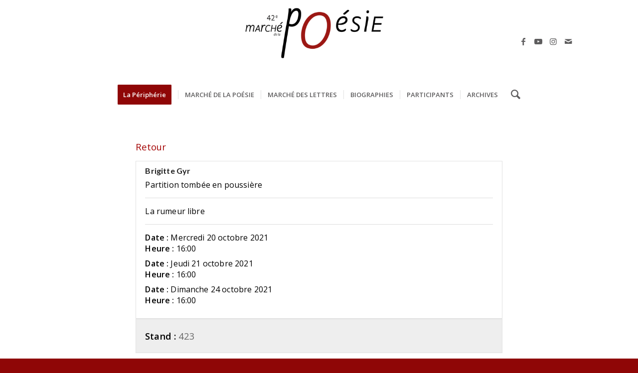

--- FILE ---
content_type: text/html; charset=utf-8
request_url: https://www.google.com/recaptcha/api2/anchor?ar=1&k=6LemTfggAAAAAATYuPTOFM8KpJxn8euIsOSUAneT&co=aHR0cHM6Ly93d3cubWFyY2hlLXBvZXNpZS5jb206NDQz&hl=en&v=PoyoqOPhxBO7pBk68S4YbpHZ&size=invisible&anchor-ms=20000&execute-ms=30000&cb=u55jmw1uqqap
body_size: 48668
content:
<!DOCTYPE HTML><html dir="ltr" lang="en"><head><meta http-equiv="Content-Type" content="text/html; charset=UTF-8">
<meta http-equiv="X-UA-Compatible" content="IE=edge">
<title>reCAPTCHA</title>
<style type="text/css">
/* cyrillic-ext */
@font-face {
  font-family: 'Roboto';
  font-style: normal;
  font-weight: 400;
  font-stretch: 100%;
  src: url(//fonts.gstatic.com/s/roboto/v48/KFO7CnqEu92Fr1ME7kSn66aGLdTylUAMa3GUBHMdazTgWw.woff2) format('woff2');
  unicode-range: U+0460-052F, U+1C80-1C8A, U+20B4, U+2DE0-2DFF, U+A640-A69F, U+FE2E-FE2F;
}
/* cyrillic */
@font-face {
  font-family: 'Roboto';
  font-style: normal;
  font-weight: 400;
  font-stretch: 100%;
  src: url(//fonts.gstatic.com/s/roboto/v48/KFO7CnqEu92Fr1ME7kSn66aGLdTylUAMa3iUBHMdazTgWw.woff2) format('woff2');
  unicode-range: U+0301, U+0400-045F, U+0490-0491, U+04B0-04B1, U+2116;
}
/* greek-ext */
@font-face {
  font-family: 'Roboto';
  font-style: normal;
  font-weight: 400;
  font-stretch: 100%;
  src: url(//fonts.gstatic.com/s/roboto/v48/KFO7CnqEu92Fr1ME7kSn66aGLdTylUAMa3CUBHMdazTgWw.woff2) format('woff2');
  unicode-range: U+1F00-1FFF;
}
/* greek */
@font-face {
  font-family: 'Roboto';
  font-style: normal;
  font-weight: 400;
  font-stretch: 100%;
  src: url(//fonts.gstatic.com/s/roboto/v48/KFO7CnqEu92Fr1ME7kSn66aGLdTylUAMa3-UBHMdazTgWw.woff2) format('woff2');
  unicode-range: U+0370-0377, U+037A-037F, U+0384-038A, U+038C, U+038E-03A1, U+03A3-03FF;
}
/* math */
@font-face {
  font-family: 'Roboto';
  font-style: normal;
  font-weight: 400;
  font-stretch: 100%;
  src: url(//fonts.gstatic.com/s/roboto/v48/KFO7CnqEu92Fr1ME7kSn66aGLdTylUAMawCUBHMdazTgWw.woff2) format('woff2');
  unicode-range: U+0302-0303, U+0305, U+0307-0308, U+0310, U+0312, U+0315, U+031A, U+0326-0327, U+032C, U+032F-0330, U+0332-0333, U+0338, U+033A, U+0346, U+034D, U+0391-03A1, U+03A3-03A9, U+03B1-03C9, U+03D1, U+03D5-03D6, U+03F0-03F1, U+03F4-03F5, U+2016-2017, U+2034-2038, U+203C, U+2040, U+2043, U+2047, U+2050, U+2057, U+205F, U+2070-2071, U+2074-208E, U+2090-209C, U+20D0-20DC, U+20E1, U+20E5-20EF, U+2100-2112, U+2114-2115, U+2117-2121, U+2123-214F, U+2190, U+2192, U+2194-21AE, U+21B0-21E5, U+21F1-21F2, U+21F4-2211, U+2213-2214, U+2216-22FF, U+2308-230B, U+2310, U+2319, U+231C-2321, U+2336-237A, U+237C, U+2395, U+239B-23B7, U+23D0, U+23DC-23E1, U+2474-2475, U+25AF, U+25B3, U+25B7, U+25BD, U+25C1, U+25CA, U+25CC, U+25FB, U+266D-266F, U+27C0-27FF, U+2900-2AFF, U+2B0E-2B11, U+2B30-2B4C, U+2BFE, U+3030, U+FF5B, U+FF5D, U+1D400-1D7FF, U+1EE00-1EEFF;
}
/* symbols */
@font-face {
  font-family: 'Roboto';
  font-style: normal;
  font-weight: 400;
  font-stretch: 100%;
  src: url(//fonts.gstatic.com/s/roboto/v48/KFO7CnqEu92Fr1ME7kSn66aGLdTylUAMaxKUBHMdazTgWw.woff2) format('woff2');
  unicode-range: U+0001-000C, U+000E-001F, U+007F-009F, U+20DD-20E0, U+20E2-20E4, U+2150-218F, U+2190, U+2192, U+2194-2199, U+21AF, U+21E6-21F0, U+21F3, U+2218-2219, U+2299, U+22C4-22C6, U+2300-243F, U+2440-244A, U+2460-24FF, U+25A0-27BF, U+2800-28FF, U+2921-2922, U+2981, U+29BF, U+29EB, U+2B00-2BFF, U+4DC0-4DFF, U+FFF9-FFFB, U+10140-1018E, U+10190-1019C, U+101A0, U+101D0-101FD, U+102E0-102FB, U+10E60-10E7E, U+1D2C0-1D2D3, U+1D2E0-1D37F, U+1F000-1F0FF, U+1F100-1F1AD, U+1F1E6-1F1FF, U+1F30D-1F30F, U+1F315, U+1F31C, U+1F31E, U+1F320-1F32C, U+1F336, U+1F378, U+1F37D, U+1F382, U+1F393-1F39F, U+1F3A7-1F3A8, U+1F3AC-1F3AF, U+1F3C2, U+1F3C4-1F3C6, U+1F3CA-1F3CE, U+1F3D4-1F3E0, U+1F3ED, U+1F3F1-1F3F3, U+1F3F5-1F3F7, U+1F408, U+1F415, U+1F41F, U+1F426, U+1F43F, U+1F441-1F442, U+1F444, U+1F446-1F449, U+1F44C-1F44E, U+1F453, U+1F46A, U+1F47D, U+1F4A3, U+1F4B0, U+1F4B3, U+1F4B9, U+1F4BB, U+1F4BF, U+1F4C8-1F4CB, U+1F4D6, U+1F4DA, U+1F4DF, U+1F4E3-1F4E6, U+1F4EA-1F4ED, U+1F4F7, U+1F4F9-1F4FB, U+1F4FD-1F4FE, U+1F503, U+1F507-1F50B, U+1F50D, U+1F512-1F513, U+1F53E-1F54A, U+1F54F-1F5FA, U+1F610, U+1F650-1F67F, U+1F687, U+1F68D, U+1F691, U+1F694, U+1F698, U+1F6AD, U+1F6B2, U+1F6B9-1F6BA, U+1F6BC, U+1F6C6-1F6CF, U+1F6D3-1F6D7, U+1F6E0-1F6EA, U+1F6F0-1F6F3, U+1F6F7-1F6FC, U+1F700-1F7FF, U+1F800-1F80B, U+1F810-1F847, U+1F850-1F859, U+1F860-1F887, U+1F890-1F8AD, U+1F8B0-1F8BB, U+1F8C0-1F8C1, U+1F900-1F90B, U+1F93B, U+1F946, U+1F984, U+1F996, U+1F9E9, U+1FA00-1FA6F, U+1FA70-1FA7C, U+1FA80-1FA89, U+1FA8F-1FAC6, U+1FACE-1FADC, U+1FADF-1FAE9, U+1FAF0-1FAF8, U+1FB00-1FBFF;
}
/* vietnamese */
@font-face {
  font-family: 'Roboto';
  font-style: normal;
  font-weight: 400;
  font-stretch: 100%;
  src: url(//fonts.gstatic.com/s/roboto/v48/KFO7CnqEu92Fr1ME7kSn66aGLdTylUAMa3OUBHMdazTgWw.woff2) format('woff2');
  unicode-range: U+0102-0103, U+0110-0111, U+0128-0129, U+0168-0169, U+01A0-01A1, U+01AF-01B0, U+0300-0301, U+0303-0304, U+0308-0309, U+0323, U+0329, U+1EA0-1EF9, U+20AB;
}
/* latin-ext */
@font-face {
  font-family: 'Roboto';
  font-style: normal;
  font-weight: 400;
  font-stretch: 100%;
  src: url(//fonts.gstatic.com/s/roboto/v48/KFO7CnqEu92Fr1ME7kSn66aGLdTylUAMa3KUBHMdazTgWw.woff2) format('woff2');
  unicode-range: U+0100-02BA, U+02BD-02C5, U+02C7-02CC, U+02CE-02D7, U+02DD-02FF, U+0304, U+0308, U+0329, U+1D00-1DBF, U+1E00-1E9F, U+1EF2-1EFF, U+2020, U+20A0-20AB, U+20AD-20C0, U+2113, U+2C60-2C7F, U+A720-A7FF;
}
/* latin */
@font-face {
  font-family: 'Roboto';
  font-style: normal;
  font-weight: 400;
  font-stretch: 100%;
  src: url(//fonts.gstatic.com/s/roboto/v48/KFO7CnqEu92Fr1ME7kSn66aGLdTylUAMa3yUBHMdazQ.woff2) format('woff2');
  unicode-range: U+0000-00FF, U+0131, U+0152-0153, U+02BB-02BC, U+02C6, U+02DA, U+02DC, U+0304, U+0308, U+0329, U+2000-206F, U+20AC, U+2122, U+2191, U+2193, U+2212, U+2215, U+FEFF, U+FFFD;
}
/* cyrillic-ext */
@font-face {
  font-family: 'Roboto';
  font-style: normal;
  font-weight: 500;
  font-stretch: 100%;
  src: url(//fonts.gstatic.com/s/roboto/v48/KFO7CnqEu92Fr1ME7kSn66aGLdTylUAMa3GUBHMdazTgWw.woff2) format('woff2');
  unicode-range: U+0460-052F, U+1C80-1C8A, U+20B4, U+2DE0-2DFF, U+A640-A69F, U+FE2E-FE2F;
}
/* cyrillic */
@font-face {
  font-family: 'Roboto';
  font-style: normal;
  font-weight: 500;
  font-stretch: 100%;
  src: url(//fonts.gstatic.com/s/roboto/v48/KFO7CnqEu92Fr1ME7kSn66aGLdTylUAMa3iUBHMdazTgWw.woff2) format('woff2');
  unicode-range: U+0301, U+0400-045F, U+0490-0491, U+04B0-04B1, U+2116;
}
/* greek-ext */
@font-face {
  font-family: 'Roboto';
  font-style: normal;
  font-weight: 500;
  font-stretch: 100%;
  src: url(//fonts.gstatic.com/s/roboto/v48/KFO7CnqEu92Fr1ME7kSn66aGLdTylUAMa3CUBHMdazTgWw.woff2) format('woff2');
  unicode-range: U+1F00-1FFF;
}
/* greek */
@font-face {
  font-family: 'Roboto';
  font-style: normal;
  font-weight: 500;
  font-stretch: 100%;
  src: url(//fonts.gstatic.com/s/roboto/v48/KFO7CnqEu92Fr1ME7kSn66aGLdTylUAMa3-UBHMdazTgWw.woff2) format('woff2');
  unicode-range: U+0370-0377, U+037A-037F, U+0384-038A, U+038C, U+038E-03A1, U+03A3-03FF;
}
/* math */
@font-face {
  font-family: 'Roboto';
  font-style: normal;
  font-weight: 500;
  font-stretch: 100%;
  src: url(//fonts.gstatic.com/s/roboto/v48/KFO7CnqEu92Fr1ME7kSn66aGLdTylUAMawCUBHMdazTgWw.woff2) format('woff2');
  unicode-range: U+0302-0303, U+0305, U+0307-0308, U+0310, U+0312, U+0315, U+031A, U+0326-0327, U+032C, U+032F-0330, U+0332-0333, U+0338, U+033A, U+0346, U+034D, U+0391-03A1, U+03A3-03A9, U+03B1-03C9, U+03D1, U+03D5-03D6, U+03F0-03F1, U+03F4-03F5, U+2016-2017, U+2034-2038, U+203C, U+2040, U+2043, U+2047, U+2050, U+2057, U+205F, U+2070-2071, U+2074-208E, U+2090-209C, U+20D0-20DC, U+20E1, U+20E5-20EF, U+2100-2112, U+2114-2115, U+2117-2121, U+2123-214F, U+2190, U+2192, U+2194-21AE, U+21B0-21E5, U+21F1-21F2, U+21F4-2211, U+2213-2214, U+2216-22FF, U+2308-230B, U+2310, U+2319, U+231C-2321, U+2336-237A, U+237C, U+2395, U+239B-23B7, U+23D0, U+23DC-23E1, U+2474-2475, U+25AF, U+25B3, U+25B7, U+25BD, U+25C1, U+25CA, U+25CC, U+25FB, U+266D-266F, U+27C0-27FF, U+2900-2AFF, U+2B0E-2B11, U+2B30-2B4C, U+2BFE, U+3030, U+FF5B, U+FF5D, U+1D400-1D7FF, U+1EE00-1EEFF;
}
/* symbols */
@font-face {
  font-family: 'Roboto';
  font-style: normal;
  font-weight: 500;
  font-stretch: 100%;
  src: url(//fonts.gstatic.com/s/roboto/v48/KFO7CnqEu92Fr1ME7kSn66aGLdTylUAMaxKUBHMdazTgWw.woff2) format('woff2');
  unicode-range: U+0001-000C, U+000E-001F, U+007F-009F, U+20DD-20E0, U+20E2-20E4, U+2150-218F, U+2190, U+2192, U+2194-2199, U+21AF, U+21E6-21F0, U+21F3, U+2218-2219, U+2299, U+22C4-22C6, U+2300-243F, U+2440-244A, U+2460-24FF, U+25A0-27BF, U+2800-28FF, U+2921-2922, U+2981, U+29BF, U+29EB, U+2B00-2BFF, U+4DC0-4DFF, U+FFF9-FFFB, U+10140-1018E, U+10190-1019C, U+101A0, U+101D0-101FD, U+102E0-102FB, U+10E60-10E7E, U+1D2C0-1D2D3, U+1D2E0-1D37F, U+1F000-1F0FF, U+1F100-1F1AD, U+1F1E6-1F1FF, U+1F30D-1F30F, U+1F315, U+1F31C, U+1F31E, U+1F320-1F32C, U+1F336, U+1F378, U+1F37D, U+1F382, U+1F393-1F39F, U+1F3A7-1F3A8, U+1F3AC-1F3AF, U+1F3C2, U+1F3C4-1F3C6, U+1F3CA-1F3CE, U+1F3D4-1F3E0, U+1F3ED, U+1F3F1-1F3F3, U+1F3F5-1F3F7, U+1F408, U+1F415, U+1F41F, U+1F426, U+1F43F, U+1F441-1F442, U+1F444, U+1F446-1F449, U+1F44C-1F44E, U+1F453, U+1F46A, U+1F47D, U+1F4A3, U+1F4B0, U+1F4B3, U+1F4B9, U+1F4BB, U+1F4BF, U+1F4C8-1F4CB, U+1F4D6, U+1F4DA, U+1F4DF, U+1F4E3-1F4E6, U+1F4EA-1F4ED, U+1F4F7, U+1F4F9-1F4FB, U+1F4FD-1F4FE, U+1F503, U+1F507-1F50B, U+1F50D, U+1F512-1F513, U+1F53E-1F54A, U+1F54F-1F5FA, U+1F610, U+1F650-1F67F, U+1F687, U+1F68D, U+1F691, U+1F694, U+1F698, U+1F6AD, U+1F6B2, U+1F6B9-1F6BA, U+1F6BC, U+1F6C6-1F6CF, U+1F6D3-1F6D7, U+1F6E0-1F6EA, U+1F6F0-1F6F3, U+1F6F7-1F6FC, U+1F700-1F7FF, U+1F800-1F80B, U+1F810-1F847, U+1F850-1F859, U+1F860-1F887, U+1F890-1F8AD, U+1F8B0-1F8BB, U+1F8C0-1F8C1, U+1F900-1F90B, U+1F93B, U+1F946, U+1F984, U+1F996, U+1F9E9, U+1FA00-1FA6F, U+1FA70-1FA7C, U+1FA80-1FA89, U+1FA8F-1FAC6, U+1FACE-1FADC, U+1FADF-1FAE9, U+1FAF0-1FAF8, U+1FB00-1FBFF;
}
/* vietnamese */
@font-face {
  font-family: 'Roboto';
  font-style: normal;
  font-weight: 500;
  font-stretch: 100%;
  src: url(//fonts.gstatic.com/s/roboto/v48/KFO7CnqEu92Fr1ME7kSn66aGLdTylUAMa3OUBHMdazTgWw.woff2) format('woff2');
  unicode-range: U+0102-0103, U+0110-0111, U+0128-0129, U+0168-0169, U+01A0-01A1, U+01AF-01B0, U+0300-0301, U+0303-0304, U+0308-0309, U+0323, U+0329, U+1EA0-1EF9, U+20AB;
}
/* latin-ext */
@font-face {
  font-family: 'Roboto';
  font-style: normal;
  font-weight: 500;
  font-stretch: 100%;
  src: url(//fonts.gstatic.com/s/roboto/v48/KFO7CnqEu92Fr1ME7kSn66aGLdTylUAMa3KUBHMdazTgWw.woff2) format('woff2');
  unicode-range: U+0100-02BA, U+02BD-02C5, U+02C7-02CC, U+02CE-02D7, U+02DD-02FF, U+0304, U+0308, U+0329, U+1D00-1DBF, U+1E00-1E9F, U+1EF2-1EFF, U+2020, U+20A0-20AB, U+20AD-20C0, U+2113, U+2C60-2C7F, U+A720-A7FF;
}
/* latin */
@font-face {
  font-family: 'Roboto';
  font-style: normal;
  font-weight: 500;
  font-stretch: 100%;
  src: url(//fonts.gstatic.com/s/roboto/v48/KFO7CnqEu92Fr1ME7kSn66aGLdTylUAMa3yUBHMdazQ.woff2) format('woff2');
  unicode-range: U+0000-00FF, U+0131, U+0152-0153, U+02BB-02BC, U+02C6, U+02DA, U+02DC, U+0304, U+0308, U+0329, U+2000-206F, U+20AC, U+2122, U+2191, U+2193, U+2212, U+2215, U+FEFF, U+FFFD;
}
/* cyrillic-ext */
@font-face {
  font-family: 'Roboto';
  font-style: normal;
  font-weight: 900;
  font-stretch: 100%;
  src: url(//fonts.gstatic.com/s/roboto/v48/KFO7CnqEu92Fr1ME7kSn66aGLdTylUAMa3GUBHMdazTgWw.woff2) format('woff2');
  unicode-range: U+0460-052F, U+1C80-1C8A, U+20B4, U+2DE0-2DFF, U+A640-A69F, U+FE2E-FE2F;
}
/* cyrillic */
@font-face {
  font-family: 'Roboto';
  font-style: normal;
  font-weight: 900;
  font-stretch: 100%;
  src: url(//fonts.gstatic.com/s/roboto/v48/KFO7CnqEu92Fr1ME7kSn66aGLdTylUAMa3iUBHMdazTgWw.woff2) format('woff2');
  unicode-range: U+0301, U+0400-045F, U+0490-0491, U+04B0-04B1, U+2116;
}
/* greek-ext */
@font-face {
  font-family: 'Roboto';
  font-style: normal;
  font-weight: 900;
  font-stretch: 100%;
  src: url(//fonts.gstatic.com/s/roboto/v48/KFO7CnqEu92Fr1ME7kSn66aGLdTylUAMa3CUBHMdazTgWw.woff2) format('woff2');
  unicode-range: U+1F00-1FFF;
}
/* greek */
@font-face {
  font-family: 'Roboto';
  font-style: normal;
  font-weight: 900;
  font-stretch: 100%;
  src: url(//fonts.gstatic.com/s/roboto/v48/KFO7CnqEu92Fr1ME7kSn66aGLdTylUAMa3-UBHMdazTgWw.woff2) format('woff2');
  unicode-range: U+0370-0377, U+037A-037F, U+0384-038A, U+038C, U+038E-03A1, U+03A3-03FF;
}
/* math */
@font-face {
  font-family: 'Roboto';
  font-style: normal;
  font-weight: 900;
  font-stretch: 100%;
  src: url(//fonts.gstatic.com/s/roboto/v48/KFO7CnqEu92Fr1ME7kSn66aGLdTylUAMawCUBHMdazTgWw.woff2) format('woff2');
  unicode-range: U+0302-0303, U+0305, U+0307-0308, U+0310, U+0312, U+0315, U+031A, U+0326-0327, U+032C, U+032F-0330, U+0332-0333, U+0338, U+033A, U+0346, U+034D, U+0391-03A1, U+03A3-03A9, U+03B1-03C9, U+03D1, U+03D5-03D6, U+03F0-03F1, U+03F4-03F5, U+2016-2017, U+2034-2038, U+203C, U+2040, U+2043, U+2047, U+2050, U+2057, U+205F, U+2070-2071, U+2074-208E, U+2090-209C, U+20D0-20DC, U+20E1, U+20E5-20EF, U+2100-2112, U+2114-2115, U+2117-2121, U+2123-214F, U+2190, U+2192, U+2194-21AE, U+21B0-21E5, U+21F1-21F2, U+21F4-2211, U+2213-2214, U+2216-22FF, U+2308-230B, U+2310, U+2319, U+231C-2321, U+2336-237A, U+237C, U+2395, U+239B-23B7, U+23D0, U+23DC-23E1, U+2474-2475, U+25AF, U+25B3, U+25B7, U+25BD, U+25C1, U+25CA, U+25CC, U+25FB, U+266D-266F, U+27C0-27FF, U+2900-2AFF, U+2B0E-2B11, U+2B30-2B4C, U+2BFE, U+3030, U+FF5B, U+FF5D, U+1D400-1D7FF, U+1EE00-1EEFF;
}
/* symbols */
@font-face {
  font-family: 'Roboto';
  font-style: normal;
  font-weight: 900;
  font-stretch: 100%;
  src: url(//fonts.gstatic.com/s/roboto/v48/KFO7CnqEu92Fr1ME7kSn66aGLdTylUAMaxKUBHMdazTgWw.woff2) format('woff2');
  unicode-range: U+0001-000C, U+000E-001F, U+007F-009F, U+20DD-20E0, U+20E2-20E4, U+2150-218F, U+2190, U+2192, U+2194-2199, U+21AF, U+21E6-21F0, U+21F3, U+2218-2219, U+2299, U+22C4-22C6, U+2300-243F, U+2440-244A, U+2460-24FF, U+25A0-27BF, U+2800-28FF, U+2921-2922, U+2981, U+29BF, U+29EB, U+2B00-2BFF, U+4DC0-4DFF, U+FFF9-FFFB, U+10140-1018E, U+10190-1019C, U+101A0, U+101D0-101FD, U+102E0-102FB, U+10E60-10E7E, U+1D2C0-1D2D3, U+1D2E0-1D37F, U+1F000-1F0FF, U+1F100-1F1AD, U+1F1E6-1F1FF, U+1F30D-1F30F, U+1F315, U+1F31C, U+1F31E, U+1F320-1F32C, U+1F336, U+1F378, U+1F37D, U+1F382, U+1F393-1F39F, U+1F3A7-1F3A8, U+1F3AC-1F3AF, U+1F3C2, U+1F3C4-1F3C6, U+1F3CA-1F3CE, U+1F3D4-1F3E0, U+1F3ED, U+1F3F1-1F3F3, U+1F3F5-1F3F7, U+1F408, U+1F415, U+1F41F, U+1F426, U+1F43F, U+1F441-1F442, U+1F444, U+1F446-1F449, U+1F44C-1F44E, U+1F453, U+1F46A, U+1F47D, U+1F4A3, U+1F4B0, U+1F4B3, U+1F4B9, U+1F4BB, U+1F4BF, U+1F4C8-1F4CB, U+1F4D6, U+1F4DA, U+1F4DF, U+1F4E3-1F4E6, U+1F4EA-1F4ED, U+1F4F7, U+1F4F9-1F4FB, U+1F4FD-1F4FE, U+1F503, U+1F507-1F50B, U+1F50D, U+1F512-1F513, U+1F53E-1F54A, U+1F54F-1F5FA, U+1F610, U+1F650-1F67F, U+1F687, U+1F68D, U+1F691, U+1F694, U+1F698, U+1F6AD, U+1F6B2, U+1F6B9-1F6BA, U+1F6BC, U+1F6C6-1F6CF, U+1F6D3-1F6D7, U+1F6E0-1F6EA, U+1F6F0-1F6F3, U+1F6F7-1F6FC, U+1F700-1F7FF, U+1F800-1F80B, U+1F810-1F847, U+1F850-1F859, U+1F860-1F887, U+1F890-1F8AD, U+1F8B0-1F8BB, U+1F8C0-1F8C1, U+1F900-1F90B, U+1F93B, U+1F946, U+1F984, U+1F996, U+1F9E9, U+1FA00-1FA6F, U+1FA70-1FA7C, U+1FA80-1FA89, U+1FA8F-1FAC6, U+1FACE-1FADC, U+1FADF-1FAE9, U+1FAF0-1FAF8, U+1FB00-1FBFF;
}
/* vietnamese */
@font-face {
  font-family: 'Roboto';
  font-style: normal;
  font-weight: 900;
  font-stretch: 100%;
  src: url(//fonts.gstatic.com/s/roboto/v48/KFO7CnqEu92Fr1ME7kSn66aGLdTylUAMa3OUBHMdazTgWw.woff2) format('woff2');
  unicode-range: U+0102-0103, U+0110-0111, U+0128-0129, U+0168-0169, U+01A0-01A1, U+01AF-01B0, U+0300-0301, U+0303-0304, U+0308-0309, U+0323, U+0329, U+1EA0-1EF9, U+20AB;
}
/* latin-ext */
@font-face {
  font-family: 'Roboto';
  font-style: normal;
  font-weight: 900;
  font-stretch: 100%;
  src: url(//fonts.gstatic.com/s/roboto/v48/KFO7CnqEu92Fr1ME7kSn66aGLdTylUAMa3KUBHMdazTgWw.woff2) format('woff2');
  unicode-range: U+0100-02BA, U+02BD-02C5, U+02C7-02CC, U+02CE-02D7, U+02DD-02FF, U+0304, U+0308, U+0329, U+1D00-1DBF, U+1E00-1E9F, U+1EF2-1EFF, U+2020, U+20A0-20AB, U+20AD-20C0, U+2113, U+2C60-2C7F, U+A720-A7FF;
}
/* latin */
@font-face {
  font-family: 'Roboto';
  font-style: normal;
  font-weight: 900;
  font-stretch: 100%;
  src: url(//fonts.gstatic.com/s/roboto/v48/KFO7CnqEu92Fr1ME7kSn66aGLdTylUAMa3yUBHMdazQ.woff2) format('woff2');
  unicode-range: U+0000-00FF, U+0131, U+0152-0153, U+02BB-02BC, U+02C6, U+02DA, U+02DC, U+0304, U+0308, U+0329, U+2000-206F, U+20AC, U+2122, U+2191, U+2193, U+2212, U+2215, U+FEFF, U+FFFD;
}

</style>
<link rel="stylesheet" type="text/css" href="https://www.gstatic.com/recaptcha/releases/PoyoqOPhxBO7pBk68S4YbpHZ/styles__ltr.css">
<script nonce="TzDBYB7v4WXp9GG8NNEOcw" type="text/javascript">window['__recaptcha_api'] = 'https://www.google.com/recaptcha/api2/';</script>
<script type="text/javascript" src="https://www.gstatic.com/recaptcha/releases/PoyoqOPhxBO7pBk68S4YbpHZ/recaptcha__en.js" nonce="TzDBYB7v4WXp9GG8NNEOcw">
      
    </script></head>
<body><div id="rc-anchor-alert" class="rc-anchor-alert"></div>
<input type="hidden" id="recaptcha-token" value="[base64]">
<script type="text/javascript" nonce="TzDBYB7v4WXp9GG8NNEOcw">
      recaptcha.anchor.Main.init("[\x22ainput\x22,[\x22bgdata\x22,\x22\x22,\[base64]/[base64]/UltIKytdPWE6KGE8MjA0OD9SW0grK109YT4+NnwxOTI6KChhJjY0NTEyKT09NTUyOTYmJnErMTxoLmxlbmd0aCYmKGguY2hhckNvZGVBdChxKzEpJjY0NTEyKT09NTYzMjA/[base64]/MjU1OlI/[base64]/[base64]/[base64]/[base64]/[base64]/[base64]/[base64]/[base64]/[base64]/[base64]\x22,\[base64]\\u003d\x22,\x22w47CgipHEsK9aMOPGWLDssKsWVRkwognbsOpD3jDqmV6woYHwrQ5wr9IWgzCjCbCk3/DpA7DhGXDvMO3EylKdiUywoPDoHg6w4/CtMOHw7AbwqnDusOvdm4dw6JkwoFPcMKHHmTChEzDjsKhal1mAULDscKTYCzCunUDw48cw7QFKDQxIGrCssK3YHfCicKBV8K7VsO7wrZdV8KqT1Y6w5/[base64]/w5pldMKnwqYfXMK+w7TDhyfDgmfDgxIdw5NkwpzDswrDm8K/ccOKwqfCpMKYw7UbDSDDkgB/wrtqwp9+wpR0w6pMJ8K3EyvCs8OMw4nClsKOVmhEwrlNSDlYw5XDrkXCpmY7TMOFFFPDq0/Dk8KawrbDjRYDw7bCscKXw78SW8Khwq/DvgLDnF7DiSQgwqTDjW3Dg38CE8O7HsKTwr/DpS3DjBLDncKPwp8PwptfCMOCw4IWw5czesKawpw0EMO2dGR9E8ObEcO7WQprw4UZwrPCmcOywrRpwo7CujvDmjpSYTTCmyHDkMKzw7tiwovDryjCtj0ZwrfCpcKNw5PCnRIdwofDjmbCncKZQsK2w7nDuMKxwr/[base64]/CtWfDl27Cl8ObwrA6w5F/wrHCssOVRcKHWGTClsKowoQqw65twqB2w4tBw64aw4B6w6YIB2dzw5sLPm0xcxTDsGVxw5bDocOmw5TCqsKofMOsLMOcw4Znwr1Ja0HCmD47HFEZwqrDoy4Hw4/Dv8KLw44IBD9FwpjCnMK8TCjDmcK7C8KoBwzDgEI6HBTDosObZXFOPsKXKX3CtMKTBsKmUzbDmDc5w5bDgcOLMcOrw4vDilLCkMKkY2HCtmVhw7JFwo9jwqt+a8OKBWw/[base64]/CplpAUQg5w6fDtMKew5hmwrEBw5nDmcKGPynDq8K6wrUxwpc1NMOlbBDCmMO2wqPCjMOzwobDu0QuwqTDmQcQw6IKeDLCr8OtDQRfQHE0CMKbQsOaAjdmOcKJwqfDsXRvw6g9GkjCknJyw5DDsmDDvcKWcBNdw5/DhHJ8w7/DuR5ZeyTDpDbCo0DCrcOGwqfDk8KJfn7DjTLDjcO3BxNvw4zChn1ywqk6VMKaMMO1SDxnwo9fUsKcFnY3w6s/wp/DpcKIGMOAXxzCpU7CuWDDtmfDvcORwrbDksOXwqI/[base64]/[base64]/Ck8KTQ8OARMKGw5XDscOgwodkWsO5OsK5w6TDisOvwo7Ctxk/FMKgLzgsFcKww7M1RcKTesKQw7fCi8KScTNPDmDDgcOVW8KTS0IzRiXDnMKrGjxMMjRLwppOw41bHMOQwqsbw77Dp2M7YX7Cs8O4w4Mfw6BZLCclw6fDlMK/[base64]/DpkzDoXFRCQNHw7YQBmZew5AJCsOrYcOQwrbDtWfCrMKFwoXDgcKxwpl5cSbCu0hvwqFePcOEw5jDonBzHVfCtsK2I8OCAyYMw7jCk3/[base64]/CqRnDh8KBAWkFw74vwqXDuQPDtRpDVMOjw5/CjcOiP17DjMKlXR/Dh8OmYQXDv8OraVTCmWUSFcKdWsKYwofCtsKsw4fCrU/DnMOawpp3A8KmwpAwwqXDiV7Cmw/CnsKKJQzDoybCksOLc0TDjMK6wqrClGcVfcOubifClcKpA8KPJ8K0woo1w4J2wq/[base64]/w6XChcOVM8OdwrzDhcOVw7zCmMOhVBx3GzrDkiJcOcOCwoXDhzXDlCLDiRvCrcOew7gBCRjDinzDncKAYMKbw70zw6oCw6DCqMOCwoR2fQrCgwtmfyMdwoHChcK4EMOPwo/CrDhnwqgKHDHDs8O4QcOBbMKCOcKWwqDCqzYIwrrCp8K1wrYTwrbCvgPDisKddMOlw6pYw6vCjirCixlmaQPCj8OVw5dPSlnCp2XDksK/[base64]/CnsOww7jCn8OcVcKqYFAFCcOtfmRjKFI/w4hTw7jDliTDgGXDssObSB/DmUnDjcOdJsKcw4/[base64]/D8KSR8KlwrpuUcKvRcOARlUswqrDikPDgsKRwo1uDWQeMj0yw4jDq8Odw6rCtMOqcGLDn2NBYsKIwoglZ8OCw4nCjxYpw6bCmsKIGAZ7wooCT8O+d8OGwr1+EBHDhztEQ8OoIC7ChsKJLMKdQH3DvEDDscOGVSYlw4hbwr/CpAPCpizDkDTDgMKKw5PCo8KkYMKAw6pYL8Kuw7wdwq81b8K0OnLCpiIJwqjDmMKyw5XDol3CnV7CugdjE8K1fsK0VFDDv8Kcwpc2w6p9UxjCqAzChcKVwrfCqMK8wobDrMODwpLCmHjDrB8ONw/CnDR1w6vDi8OyAkUbCQJZw6/[base64]/DpXvDpl7CocKTSsONwp9AwqDCo2rCum/[base64]/CpsOnIkrCpg1hwrLDoMKawqHCnMKpwpEywoAewrLDuMKWwrXDtsKFBMO3Rz7DkcKqOcKCTnbDhsK+EQPCscONR2bCvMKPfMK2VMOUw480w54OwpVTwpvDmW/[base64]/[base64]/DjyxzIDvDpsOCwrPCnMObwovCrmvCvsK/KAbCtMOLwpQRw5jDu0Ryw4kiPsKkWsK9wonDscO+f0Jlw73Dh1NKVRFBfMOYw6oVbcO9wovCplDDnTdpdsOoOgXCscO7wrbDm8K3woHDiRxAXSh8RGFXPsKhwrJzUXrCgsKaCcOaZxjCnE3CtADCrcKjw7jCqDPDncKhwpHClsK7HsOXNcOFHG/Ckz0ONsK0wpPDkMO3woDCm8Knw6NNw74sw7zDhMOiY8KywpzDgFXCvMKIUWvDscOCwo0mPjHCgsKlHcO0HcKBw5zCocKiaBrCoE/[base64]/CsMKSwoc7B8O/w6vDtnJ5w5rDoiQ2wprDvDIywpNWBsK4wqoXw4xrScK8XGbCpnZEeMKDwpzClMOOw6rCp8OKw6hubi7CgsOTw6nCrDtMYcO5w5ZiU8Orw7NnaMOlw7DDtAtKw4NCwpbCtQBJbcOmwpLDsMKpcsOJw4HDnMKKVsKpwrLCkRN7YUM6YznCo8Oaw4lrC8O7DBt0w4fDmV/[base64]/DgEojIVgsw4zDjcOva8OmVsO8wrwEw5ZKw4fClcKcwqnCl8KgJ1PDsnnDlQUQYx7ClsOnwqolai5Vw5/CpmRbwrfCocKEAsO5woAdwqNmwpxjw4hRw4DDtxTCtH3DqUzDqwzCqUhHO8OSKMKRUgHDrmfDshwnLcK6wqXCm8K8w5I2ccOPKcOkwpfCl8KEIG3DpMOnw6ZowpUdwoHCosOyVE/CiMKVLMO3w5DDhcKcwqQNwp9mBjLDvMKde1XCjQzCgUtxSmFoccOsw6nCtUNrKlTDh8KAIMOWIsOlFT48YVQpKCnCrXHDhcKaw57CgcOAwrlvwqbDkjnCn1zDoh/[base64]/CiCDDuMO0wp8xwq9awphxGsOhwr/[base64]/Cs8K4w7zCu8OyXsORwoDChsOXaSXCuH3DnSTDhsOpwrIewp/[base64]/DjxDDpMK1KMOkw6YResKAwr7ClMO+wpo2wqcRCgBJwp7DlsOYWzthX1DCnMK9wrsTw7IeY3g/w57CjsO/wprDsUfDjMOvwoIpLsOYSXl/cSB6w4DCtWjCjMO5BMObwogOw70gw6hCZV7ChUZVMWhZWmzCnCnDtMO9wqE5w5vCh8OBWMKUw74gw4vDm3XDpC/DrRBdbHFeBcOSK05awrHCl3xILcOsw49PT0rDkSBQw644wrduaQ7DtjoUw7DDo8K0wr9LOsKjw4ZXcjLDqQRmORp+wprCqsKkaC0uw47DmMKywprCucOWJ8KKw6nDscOpw5Rbw47CkcOrw5sWw53CrMOzw5PDrhwDw4XCswrDmMKgKFrCvTjDm0/ClgEdVsKrLWrCrCNAw601w5p1wrfCtXwXw5sDwonDosK2wpp1wqXDo8OqCR1JfcKxWsOEHMOSwoDCnk3CmyPCnz4bwrjCrFPDkEISTsOWw63Cs8K5wrzCuMOUw4vCm8O+ZMKbw7TDpljDtjjDnsOMV8KgM8K4eyxVw6DCl2/DjMORS8OQdMKEYAkNYcKNTMOXflTDlQxaHcOrwqrDsMKvw6TCv3MRw7kOw6Qnw614wr3CiRvChxgnw67DrjbCqcOLejIAw41Xw6YAwq1SHcKgwqoLNMKdwpLCqsKnccKfdTR9w67Cj8KYLBpDAXDDusKuw5LChD/DkB3CscODLTbDi8O+w6nCqRE5dMOGwqg6SnMKeMK7wqbDk1bDj20Xw5pRfMOfVwJ8w7jDt8OvRSYbaQ3DucOLEVPCoxfCrMKXQMOhXUMZwo5HVsKYwqPCpD9/[base64]/DvWvDilJSw5jDsifCncK1wrdrU8ODwqx/wokkw6LDpsODw5nCkMKyMcONbhIpAsOSJ1wEOsKxw6bCiW/CnsONwpvDjcOyKgTDqxZtAMK8Ez/[base64]/Cl8Obw4/DkntWwrjChcKmIz3Cs8Olw49HwrjDrmh+w4Uxw48Yw5JDwozDiMKtCcK1wqkWwqEEK8KWX8KFczvCtiXDm8OwdsO7e8Kpwo8Ow4NzScK4w6EdwosPw6ILOMODw6nCqMOUBEwTw6xNwofDiMKCYMOww7/[base64]/wqZdw6LDhwBlw5TCpyHDg8KXRBtFw7wlUmZxwq/DkGXDvMOdIcOVTHAiUMOAwpXCpSjCu8KeYsK3wqLCmmjDgFl5DsKzI2nCusKxwrwJworDgFLDkhVYw79kfATDqMKTRMOTwoHDh292SC88a8KmYcKSDg3CtMONP8KIw5B5dcKswrx0RMKgwq4OdknDjsK8w7/DscOiwr4OFwJWwqXDnEoodV/CvmcGwoptwobDjl9WwogSNAlUwqA6wr7Cn8KUw4DDm2pKwpAnM8ORw5h4E8KswrXCjcKUS8Kaw6MxD1E7w67DmMOVKAvDu8O0wp1PwrjCggElw7QUNsO8wqfCusKkB8KpGz/CuiphV0vCisKOJ1/DrRfDlsKfwqfDq8ORw7w0STbCiWzCgVkVwodAScKLJ8OQAlzDm8KswoEiwoJsdlfCg0DCocOyK081LwY2d1XCtMKhw5M8w4TCjMOOwpoUVQ8VHX8KRcOHBcOtw6lXTcOXw69Nwo0Ww6zDqQTCpw/Dl8O/GkYmw5rDsiF0wprCg8KVw7gXw4dnOsKWwr0RUcKQw4wKw7TDu8KRG8OLw5rCg8O4asK/U8KAScOLHzXCkiHDnDBLw47DoG0GDmLDvMOlHcO1w61PwqMQeMONworDm8KdNijCiScmw7PDnhHDvmo0wqZ4wqXCjE0CSBkew7XDmF53wrDDscKIw7gkwp41w4/Ck8K2QTYZKwzDiV9WQ8OFCMOHbHPDjcKjHwlCw5fCg8Oiw7fCoiTDncKLZQROwr96wrXCmWfDn8OUw6bCpsKBwpjDocKQwrFiWMOOA3ZCwoIaT2Mxw5AhwqnDvMOKw7VdMMK2d8O4JsKzO3LCpmrDuSYlw67ClsOjcwg6bG/DgjBiIkHClcKkUmnDqz/DkVzCkE8uw6VISSjCu8OJRcK+w5fCtcO1w63CjE8pLcKpQSTCscK7w6jCmizChwHDlsO/a8OBe8K+w4lAwofCnCV4XFR+w6NDwrBkO3VUfFZ1w65Ew6IWw73Do1kVAVXDmsKiw6F3wosZw6rCrMKhwrvDucKrUcKVWCpyw6Z0w748wrsmw7EdwonDvTPCshPCv8ONw697FBx9wrnDuMKVXMOBBlQXwrAWPywEZ8KdfRU/X8OOPMOMw6bDj8KFek3CjcK5bQxHXVYPw7zCpBjDvlnDvXAORcKKCQrCvUBbQ8KGUsOqM8Oow4fDtMKYLmIvw4/CiMOWw7U/Qzd1fnfClx5Mw7jCpMKvZXnCrlVAEh7Dt0vDkMKLZT5iK3jDvUBvw4wJwq7CvMOvwq/[base64]/[base64]/[base64]/BT8AwqMKW10iccO9Tk0KwpLDtzc5wrNxFMK/MDcoOcONw6bCk8OtwpLDgMKMY8OXwos2ScKww7nDg8OAwovDt3wJYTrDoBkhwoDCm3zDpyoKwrUvNMORwrTDscOAwo3CqcO2DlTDrAkTw53Dm8OKBcOqw7UTw5vChWHDoC/Ch3/Ck10BfsOCS1XDrSUyw7bDhEJhwqt6w6VtbGvDmsKrB8OCT8KpbsO7WsOZYsOwVgx4BsKECMOlV0RdwqjClwzCi3/ChT/Ckm7DlGJgw6EpPcOSRmwIwpHDqw19DBrCjVkuwqDDomXDlsOow4XCq18Uw7bCoBgTw5nCocO0wpvDrsKDHFDCs8OyHgcDwrkKwq56wpjDiU7CkDvDgnNkQcK5w7AnfcKSwrQMakPCgsOuKAF0CMKGw5HDui/CnwUoEFZbw4vCmsOWTMKEw6xmwpZUwrJbw7huUsKGw7HDqcOVASHDsMOLwoLCnsOpHnbCnMKywr/CnWDDgjzDo8OXFxIYG8Kfw6kCwonDiUXDrMKdFcK8eTbDgFzDuMKeBcKbInIlw4U3LcONwpwtUcKnDTI4w5nCvsOOwrx4wpE7bkLDr30+wqjDosK9wrHCvMKpw7ZTOBfDqcKbD1pWwo7CisK+KDMKAcKCwpTDkBjCicKYQ0Q5wqbCt8O9OsOkRWvCg8OAw7nDp8K/w6zDlmd8w75aaBVXwplyX0g4O1LDi8OnA0zCshnCmVrDpsO9KnHCrcKuDD7CtHHCoU8DEsOSwq/CtGjDilM8QBrDnWbCscKkwpoiIm4sbMOoGsKuw5LCo8O3elHDoV7DlMOED8OywqjDpMKXJ2LDu27DoTpjw77CrMO8AsOoJzV+XlbCvsKgMsOPKsKFUnjCrMKZI8OibhnDjAzDn8OJJcK4wqtVwo3CtMOdw7LCsysVI27DhWgxwoDCv8KjbsKKwq/DowrCo8KHwrTDi8O7HkXClsKUOUklw6QKBmXCu8KXw6LDrMOlElNkwrw/w7zDq2R9w7UbT0LDjwJkw5LDmlDDvgDDu8KwYg7Ds8Odw7rDj8Kew6Iudy4NwrFbGsOxZ8OSLB3CscKXwpfDtcOGBMOWw6F6WcOFwp/DusK7w7pyKcKJX8KXcS3CpMOQwpojwodBwqXDml/Ck8Onw5TCognCoMK+wqfDpcKDHsOQVU5EwqrDnjIAdsKfwprDocKsw4LCl8Kte8KFw57DnsKbKcOrwqnDocKlwo3Dm3MWWVIMw4bCoDPClH0ww4QuGRZpwocracOtwrIAwqnDpsKHPsOiPVtbaV/DtMOVCS8EUsKmwoAfJ8OMw63Dp24mN8KDEcOrw5TDrhnDrMOtw5xBLcOlw5LCpBRrwo3Dq8Ojw6JqXAdGJMKDahLCogk4wrgJwrPCq3HCvF7Dh8K+w6pSwrvDsErDlcKVw4/CpH3Dg8KJNMOcw7cnZ3LCh8KLRR8Cwp1vwpLCp8KMw5DCpsKrNsKfw4ICPxHCmcO2bcKBPsOtVMKvw7zCkiPCgsOGw7LCmW51a1IHw7x9aSLCpMKQJVRDGnl1w4pYw7/Cn8OkNwrCocO3DkbDisObw6vCp3bCr8KQRMOacsKqwoMQwotvw7/CqDzCsFfCjMKQw6dJdUNXP8KlwqzDnmDDk8KMRhHDvGE8wrbCvsOYwpQwwrPCr8ORwo/DoArDi3AjDETCpTt+P8KRccKAw40SQsOTeMKpOx0+w6PCksKjZkrCgsOPwqY5a1nDgcOCw7h6wqMNJ8O0E8KyHVHCq3V8bsKYwrTClE53csOlQcKjwrU/[base64]/ZMOeMMKbdsOlw6xhw6Bxwp9DX8O6w7/DmMKJw41IwovDu8Oiw6EPwpIfwp04w4zDhANbw4EGw5fDmMKQwp3CiQHCql/CgzfDoxjDlMOowrbDjsKXwrZlPggYBldyalPCgRrDjcOfw67DkcOfUcOww6hOEWbCiVcQFBXDhVwVU8KnAMOyKi7ClSfDrSjDgSnDnifCiMKMVHxswq7DtsOXCTzCo8KFWsKOw45Bw6TCiMOHwp/CrcKNw53DicOpS8KPbHbCrcK8SU9Ow6HCmg3DlcK4IsKcw7dTwrDCqsOZwqclwq/CjDMEHMObw7o/UUYjcVMMDlIYXsOOw6sCbxvDgXzCq08cPHjCvMOSw71KRlhMwoMban91NU9mwr8lwo1Rw5UfwoHCtljDuU/CvUjCozrDnVZEMAUEdVrCpxNaPsOzworDtmLCiMO4QMObOcKCw7bDr8Kab8KJw7tYwp/DrAfCqcKbORAtFnsZwpw0DCEcw4ZCwpE+BMOVTMOPw7IKPkzDlQjDo1vDpcOcwpdoJyUBw5XCtsKCEsOzesKPwoXClMOGF29ldR/Cp2HDlcK5bsKfHcK3NHHDscKAFcOSC8KfAcODwr7Dvg/[base64]/CrRYew67CgMOCwosxw5XCgcO7WMOkAMKew4XCkcOfNhEqAmzCoMONYcOBwowQP8KCDWHDm8OhLMKMLhzDinjCksO+w67CnirCpsOxDsK4w5HCsDhTLxDCszICw4HDsMODS8KbS8OTMMKTw7rDgVfCosOywprDqMKZEW9Uw4/CuMOqwoHCkAN+SsONwrLCnT1kwp/[base64]/DlAHCgEFGw4PCjgfDmsOnw4vClCDCpcOZViZ8w6BBw7F5w4/DnMOlaHESwqJzw58FK8K0BsOsRcKyAnUwacOqKxvDmsKMfsO0Uh1TwrPDpMO/w6PDl8KUG10uw7M+FCfDhGrDt8KIDcKRwojDtRTDm8Ovw4liw7obwowMwr1Uw4jCqgx1w6ERbxhcwr/DrsKGw5vCmsKlwoLDs8KKw4E+T1t/[base64]/d8KoE8Oqw5jCgVYVw7LCo0h/woMUw6cfw4PDvcK2wqTDn33Ch2XDvcOtFR/Diw3CnsOgaVRpw6h4w7HDrMOVw5h2HiDCtcOoSU51PXc+IcOdwp56woFCBB5UwrBcwqvDvsKQw7TClcOFwq0iNsKNw6B0wrLDv8Ogwr5Tf8OZfjbDiMOowoFrOsK/w5HDmcKHb8ODw7Nww49Tw6tMwpXDoMKBw7cVw4vCjGTCjkcnw47DlGjCny1LD0LCuXnCmsO0w5XCrHXCncOzw4DCq0PCgsOGesOLw6LDiMOseg9Fwo/DtsOoWUfDgntXw4bDphAkwo0MN13DtxxCw50WDwvDlArDv3HCg19pGn0+FsOrw71nA8KtPX3DpMOHwrHCtcOoTMOca8KDwrXDrTzDm8OeRWwZwrHDjxnDsMKtPsOoB8OWw6rDosKqL8K0w4LDgMOoTcOww7bCt8KmworCvcOFTi1Yw4/CmS/[base64]/GxHDj8KDC8OZw5vDpjZWASMwwo0LY8ORwpzCpjJEDMKIUAzDh8OMwoV9w5IjJsO7PwvDnzrDmSUIwrwVwozCuMK2w6DCs0cyCnJxWMOpOsOvIsOrw6HDqCRPwr3CncOcdjYNZcOVaMO9wrXDksOTMx/Dr8K4w5oDw5A0dQvDqsKAPhrCoGgRw6DCrsOzaMKnwpTDgGMCw7rCksK9BMOIccOkwpIRd1fCjSVoTEZAw4PCtTYHM8OBw5PChTzDhcKEwoccKi7CmkrChMO/wphQDUF2wpY1VGrCvArCncOiST4NworDuzUSYUMddEMyZhXDjTEnw70Zw7BlDcKYw4tOXsOucMKHwrZDw74oRQtKw77Dkh9lwo9ZL8Obw70ewqbDk0zCnzUGX8OewoJVw7hhRsKlwonDuQPDoS7DscKmw4/DsFRPZnJgw7DDtAUXwq7ChjPCnEXDiVQdwqYDY8KMw4V8wpt8w55nGsKFw6zDh8Kyw6hMC2XDnMOyfCY4X8OYT8OuCVzDo8OfEcOQKmpNIsKWW1fDg8O9w7rDt8K1NQ7Dn8Odw7TDssKMMh9mwqXChXHCu2Nrwpx/[base64]/[base64]/DnFQ0TMOiwrDDhn4YBm08w6rDj8ONZQ1sGsOaD8KLw4/CgG3DssOHCMOUw6F1w6LChcK4w7nDlXTDmg/DlsOiw5nCvWPDplrCisKnwp8nw7Z7w7BKSUp0w6/[base64]/Dv8Ksw4Rfw71owqTCk8KMKgMfBMOtOjrCmzDDu8OYw48FBFXCgcK1cUPDnsO2w74Xw6NSwoV6Dm3DtsOeOsKKQsKjTHABwqfDr0x/GRXChHFRKcKuUh93wo7CtcOvH3HDlMK7OMKdw6LCm8O/KMOVwoUVwqfDksKFC8Oiw5XCusKSb8KiPQbDjQzCnVBjU8Kxw5PCvsOJw4N8woE7K8K5w75fFgzCgg5gPcOyK8K/VwAUw6NoWMOcYcK+worCs8KfwpdxW2PCi8O2wr7CoCvDuxXDncO3EcKkwoDDt3rDh0HCtm/DnFJkwrMxaMOww6bCoMOaw4U/[base64]/CjjXCinvDsnvDp8KrwrPCgHTDqsKDwqTDljvDpMOww5/Dmz0Rw6cQw45yw6EVYVcrGMK5w6wvw6XDqMOgwr/DoMKpUDrDnMOxN0w+Q8KoKsORasKlw4l6C8KIwpEMDB/DoMKjwoHCl3YOwqfDvCnDtFzCozZLIW1uwozCm1bCm8KmVsOlwpJcCcKnMsKMwqzCn1J4Q2oyWMKcw7IBwrJOwr5Pw4TDiR3CoMO3w70Pw5HCukoLwo1Fe8OGJWfCpMKYw7fDvCDDksKLwqfCvydbwo50wp4JwrJuw6AccsOoAlvCokHCpcONA1/CnMKbwpzCjcO6PQ5Uw4fDuRl1RCfCi0jDokl6woBQwpDCk8OSAzRcwrAwe8KFGhjCsG9NQcKTwpfDoRHDs8KkwqcNdxnCiG8qAFfClwFjw77CmDRHw4jCtMO2YWzDhcO/[base64]/Dh8KgHsOTCwJ7JRcbwrzCkwdDw5jDv1/CtGsbwrnDjsOgw4HDnBrDj8K/[base64]/GHzCl3IbfBDCnD4ESsKZZBHDtFEkXiTDnsKrfCvDq0MxwrQoEsOBOcOCw4rDs8OcwqlNwp/CrWHCscKdwp3Cm0ILw4vDo8Kdwp8Ew61gI8O4wpVcAcO2FVExw5zDhMKdw6RrwqdTwrDCqMOcT8ORHMOLIMKHA8OAw59pOVPDgHDDqMK/[base64]/DnFARw4ZfDcORwqhswp7DtsOSwpleBTJUwqLCksOsRl7CsMKpZ8Kpw7Jtw5wxAMKAAcKmJMK+w411TMO4BmjClkMtGV8fw6HCvzsywonDuMKiS8KkccOvwonDvsO6E1XDv8O8Rl8cw4bCrsOKY8KAZ1fDo8KXeQ/[base64]/Dv3tpwrRJw53DisOgw7s5wp06PMOkBjVFwrHCjsOww7/CoFFLw45Bw53CqMO7w4V6aF/[base64]/[base64]/[base64]/bMO/w6LDscOEYBIFw5/DlcOLwqEhw7nCoUbDksO0w5XCr8O8w5rCtMO7w4M0BgdYPB7Dul4pw7sdwrVVEHxdPk/DhMOAw5HCpWTClcO2KFHCtzPCi8KFB8K0JHPCicOiLsKOwqVbNllLG8KnwpNLw7nCsGQnwo/[base64]/DtmwZE8OXwo/CkzTCvcOuSMO7Y1cdXntww4NBJAjDhnstw5TDq2DChhN4Gy3DpCDDgsOJwoIRw6LDqsKAB8OjaQB0csODwrV7HmfDjsKtEsORwq3CmhYWKsKdw7lvUMKfw5ALKwxzwq5Sw5nDr0x2b8Opw73DgMOwKMKxw4Z/wodwwrgkw75mDCwJwpTCj8KrWy/CmDMKTsODJcOwNcKDw6cBEz7DnMOEw5rCrMKKwrnCu3zCnHHDmh3DmHzCohTCqcOrwo/[base64]/[base64]/[base64]/CocKPeBfDkMOTw4PCtDnClsO9wr7CvcOzwrVqKDzCksKrRMK8fj3CvMKbwrvDmSgKwr/[base64]/CiBDCvDo7wqfDnMOPw5MawoLDq8OjSMOMZ8K5NMOjw6AjPyzCj0lrRBvCsMO2fAIWKcKdwp8Pwqg1VcOkw6dJw7VZwrdMRsKhMMKNw7hDXRE9w7Vxw4XDrcORbsO9akPChcOLw4Zew4bDvsKBf8O5w5PDpMKqwrwZw6rCjcORCVfDjEIGwq7Dr8OlVGx/XcOcGUHDk8KzwqBaw4XDuMOTwow4wp7Don10w41rwqYdw6kScBTCiHrDtUrDm1fDncO2V0rCqm1KZ8KIfC3CmcKew6g8BRNPd28JOMO8wqPCuMK4DyvDojYsSVEEcyHCqiNvARsnG1YSa8KVbUjDjcOpc8KUwpfCisO/[base64]/CkQYsNQHDhsKpMMOgbTHDoVdbNMKYwppRLR/CqydUw4tUwr7Cg8O2wohUTXnCkBjCrCMVw6XDpzIOwpPDrn1PwrfCvml7wpnCqQUZwrIiwoI0wrgVw5Z8wrI8IcOnwpPDr1LDoMOXPMKQZcKuwqzClTJKVytwYMKdw4rDn8OdDMKUwpl5wpAFDhFFwoXCm3Mfw7vCmD9Dw7TDhR9Vw4IXw5nDiwoQwrIGw7HCtcKMcW/CiQVRfsKkXsKbwpjDr8OTaRoKAMO/w6bChh7DisKMw7fDscOmeMKRHjAZXwcAw5vClHpow53Dv8K1woZmw70Mwp/CqgXCr8O+RMKxwqFaKB1ZEsKvwqYBw47Dt8Kgw5NrUcKvF8KhGXfDtMKUwq/DuQXCtcOOI8OLX8KGURlJeEI8wr5Mw5Niw63DvRLCjR0wBsOQazjCqVMjX8O8w4HCp1tgwofCiBxvZxjChhHDuhJLw6BNLcOcPz5zw5odMxZkwqjCkxHDlcOgw7FbKMOQEcOcE8Oiwr09BcOYw7fDq8OiZ8Kxw63CmcO3BlXDjMKdwqIxBHvDpjPDpyM+KcO/GHs+w4HCpEDCtMO5CUnCgFh1w6VJwqXCosOLwoTDo8KyaTnDsWHCvcOKwqnDgcKoasKAw70swqfDv8KEBkJ4EGMRVMKrwrPCizbDiEbCn2YCwp9+w7XCkMOAGsOIHinDjwgNW8OJw5fCo2xQVFIgworCjyVBw7JmdEnCpjHCknkEA8KFw7nDgMKrw70SAVnDjsKRwr/ClcO9LsKLZMOtW8K7w4zDknjDjzrDs8OdB8KbPznCgXRbNsOFw6gmHsObw7YCM8Kxw6JowrJvDsOIworDt8KtbRkcwqDDkcO7DyrChlDCp8OUFhbDuS9uAWh1w63CjwPCgyLDjRseX0LDoTDDhHphTgkHwrvDh8OLZk/Dp0ENFhNOasOhwqzDnnFmw54aw6Yvw5h5w6LCr8KLahTDlMKcwqYnwpzDrUYzw4xfXnQtQ1TCjm7CulQWw44FfcOrLyUqwrTCscOywoHDiDkFQMO7w4xVCG8qwqjCnMKSwqXDgsOMw6TCvcOnw7nDkcOBVHFFwrXClhNZHxDDvsOsLMOhw7/DtcObw6JEw6DCusKpwrfCicK4XWzCrRYow5nClHjCtBzDh8OMw70KZ8KkeMK4d3vCtAdIw4/[base64]/[base64]/wq1pYcKbwqgHSR5Kw43Dok0pHG0xVMKpw4Z4FiJ9NMKwdRbDoMK6V1LCrMKDLMOOJV3Dg8K1w7t2AMK4w6lmwqfCsHx9w7vClFjDlF/CscKtw7XCrRhfJMOdw4IKWl/Co8KxDnYRw5IUI8OvTjhuYsO6wpx3cMKrw5rDnUHCnMO9wrI6w5UlEMOkw7cKSl8ABjd7w4I/RSXDkn4Lw7fDvsKLCTwhcMKWGMKgEVZjwqnCpFRoSwtnGcKrw6rDgjoPw7F/w4BJQBbDg2XCtcOIa8Kkw4fDhsO/w53ChsOOciDDqcKSbyrDnsOcw7Jow5fDo8KTwrAjf8KywpsTwq4QwpnCj3Qvw7R5RsOSwoYLYMOGw7XCtcKcw7YbwrnDssKWXMOHw454woDDpiYLAcKGw4htw6TDtX3Cr1rCti8OwpkMdC3CrWfCtxkewqTDiMOMawVPw5VEKXfDh8Ouw5/CvC7DpznDuhLCscO0wql5w7AKw53CoXfCpcKUa8Kdw5gyOHBPwr0Owr9RD1tVf8Knw6F5wrrDggUowoHDoU7Ck0rDpkF/[base64]/[base64]/DtnHDo8K1w6DDpGTDr8OUZhXCgwBWwqtMw7BLwqbDjcKUwrwmR8KpAyzDgWzCjj3DhRjDoX8dw7nDu8KwYDJBw6UpWMOTwr93dsONeTskcMOKcMOCSsOGw4TDnFTCpE9vJMO0Jx7Cp8KBwoTCvEplwrd7PMOTFcO6w5LDjzZjw4nDoVBYw4/CqcK7wrbDksO/wqvChQjDiyhRw4LCkgvDo8KzOEhCw4zDr8KPJk7CtsKbw4I9CVvCvnXCv8Knwp/DjxA9w7DCiR3CosOkw54hwrYiw5zDkT4RHsKcw5bDnzwvD8KFQcOwJlTDpsKvUjjDi8KGwrAzw5wuFSfCqMOZw7EJGMOpwoAxRcOMFsOMMsOXfjFiw61GwoZIw5HClG7DmSvDocKcw47CpcOiP8KRw5/DpRHCjMOtAsOqeHNoMCJAZ8KvwqnCm18Bw5nCh3/CliXCullJw6jDp8Kzw4NOCCg7w4bCjgLDi8KrNR87w4lKPMKZw6kSw7F0w77CiRLDhmZ3w7MFwpUrwpfDn8OCwqfDlMKew4YnKsKkw4/ClTzDtMO5VFzCmHXCtMOtOiXCk8KgV37CjcOwwpk3MXkAwpXDtzMuacONR8OswqbChT7Dk8KWfsOtwp3DsCpgCyfClRzDqsKnwr1Gw6LCqMOwwrLDlxDDi8KEw7zClU01wr/[base64]/MsK6DSghwoQGwqIICRrDkS0Sw7w7w5NVw7nComjCql8Yw47CjiUIDWjCq0pOwrfCik7CuWvDgsKuG3ETw5nDnjPDkDDCvMKIw7PDlcOFw6xlwokBKzDDnTg/wqbCrMKrDMOQwq7CmcO5w6AlKcO9M8K9woBVw4MadRgQQxXDm8O/[base64]/DtjnDi1JEwoUCCgfCjDJRFcKbwq3DhVVCw7jCssOGHUogwrbDrsOcw7/[base64]/CryIdw6Jew4zCv21Mw7o+RxfCicK2w7Fzw6fCi8O5bVY/wpLDtsKYw55DNcOew5Zjw4PDqsO4w68ow7J4w7fCqMO3LiTDoh/[base64]/DrQU4J8KuMsOVKXEAw5bCgsOAD0/DosK0wpA6RxfDtcKZw5NwfsK8QRrDh21Vwo19wpzDisO9TsO/[base64]/DrgokwpbCiFXCksKzwpJcb1TDhsOYwrPCmMKjwrJpwqLDhysMfUjDhx/[base64]/ClcKNwqQWwpHClcObwq0ow6bDi8OLw5TCgsO0UcOXBGLDvkYpw5zCncKCwp4/[base64]/WjLCo8KPwqHDosK7woDCs8KiwrYyPMO+w5DDusKwKVbCs8KpO8KMwrEkwqXDocK/wrJibMO5fcKmw6EIw7LCjcO8b1nDssKgw5vDuHsdwo8QQMKxwqNKXWjDi8KXGUhcw5nCnl5Two3DtkzDijLDsgDCrAl7wqLDg8KswoHCtsO6wotyQcOIRMKXUMObO1/Ct8O9C31mwqzDuWh/w6A/JzsOHGcRw6DCrsOrwqXCvsKTwolOw5c3RiQXwqQ2bVfCs8Ovw5DDn8Kyw5nDsiHDnh4ow4PCk8ORH8OERSzDv3LDpUvCpsKlazsVDknCtkbCqsKBwoZoVAhzw6LDpRAJc0XCgXrDnQIrajbCiMKKCsOxUhgYw5VJTMK4wqZpbkZtXsOtwpDDuMKLBjENw6/DmMKQL0kMWcO/KMOIcSLCtFAvwp7Dp8KCwpsbBCXDtsKxOsKsP3rCtw/[base64]/wpk3YWjCqRVZw5nDtnbDjMK1LcKtVsKyXxzCuMKGTVHDqlITb8KfV8O2w59kwphyNAEgwppIw7ExfcOFEcKlwqlBFcOzw7bCn8KiJxJvw653w4jDgyx4w7bDjMKqFG/[base64]/DqsKLw6d9w6jCs8O/w7BWMjTCoCbDpytGw7w8XD3Cu0fCu8Khw65+HVk1w5XDqcKpw5rDscKtNyZCw6YOwod5I2VNf8KOB0XDg8O3wqnDpMKKw4PDg8KGwpbClTnDjcOfTzHDvjstPxBiwqLDisOefsK/B8KocnLDr8KUw5dWbcKIH0hDfMKnScKcbg7CgG7Dm8OwwqrDgMOyW8O7woHDqcOpw5zCjQ\\u003d\\u003d\x22],null,[\x22conf\x22,null,\x226LemTfggAAAAAATYuPTOFM8KpJxn8euIsOSUAneT\x22,0,null,null,null,1,[21,125,63,73,95,87,41,43,42,83,102,105,109,121],[1017145,391],0,null,null,null,null,0,null,0,null,700,1,null,0,\[base64]/76lBhnEnQkZnOKMAhk\\u003d\x22,0,0,null,null,1,null,0,0,null,null,null,0],\x22https://www.marche-poesie.com:443\x22,null,[3,1,1],null,null,null,1,3600,[\x22https://www.google.com/intl/en/policies/privacy/\x22,\x22https://www.google.com/intl/en/policies/terms/\x22],\x22IzcAGOFbJUdlYgD9EJQa43s4TwP6y1/iAi2qGyrfXEo\\u003d\x22,1,0,null,1,1768564177931,0,0,[70,191,53],null,[16,87,180],\x22RC-sJOhuxlStAuf7g\x22,null,null,null,null,null,\x220dAFcWeA4qiNCwdHwJsNLJjNBhQ6uBBP6e4s_mRe9smHK-WIJ0al-HDZGyW_7i5XKMSETPW1hmmZ4JXva1sAyQpmX1mzHOM7wNvg\x22,1768646977809]");
    </script></body></html>